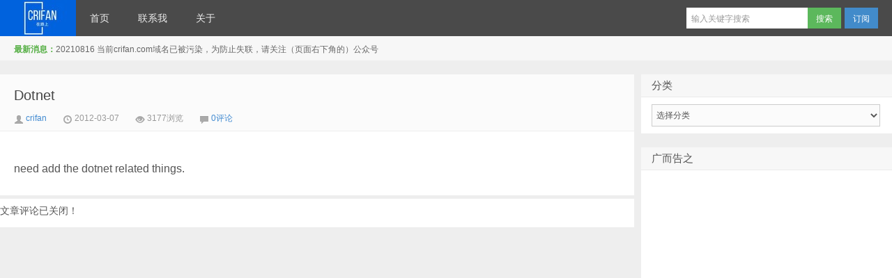

--- FILE ---
content_type: text/html; charset=utf-8
request_url: https://www.google.com/recaptcha/api2/aframe
body_size: 266
content:
<!DOCTYPE HTML><html><head><meta http-equiv="content-type" content="text/html; charset=UTF-8"></head><body><script nonce="teO-ePRYOpr8ldCvUABJZw">/** Anti-fraud and anti-abuse applications only. See google.com/recaptcha */ try{var clients={'sodar':'https://pagead2.googlesyndication.com/pagead/sodar?'};window.addEventListener("message",function(a){try{if(a.source===window.parent){var b=JSON.parse(a.data);var c=clients[b['id']];if(c){var d=document.createElement('img');d.src=c+b['params']+'&rc='+(localStorage.getItem("rc::a")?sessionStorage.getItem("rc::b"):"");window.document.body.appendChild(d);sessionStorage.setItem("rc::e",parseInt(sessionStorage.getItem("rc::e")||0)+1);localStorage.setItem("rc::h",'1768990605834');}}}catch(b){}});window.parent.postMessage("_grecaptcha_ready", "*");}catch(b){}</script></body></html>